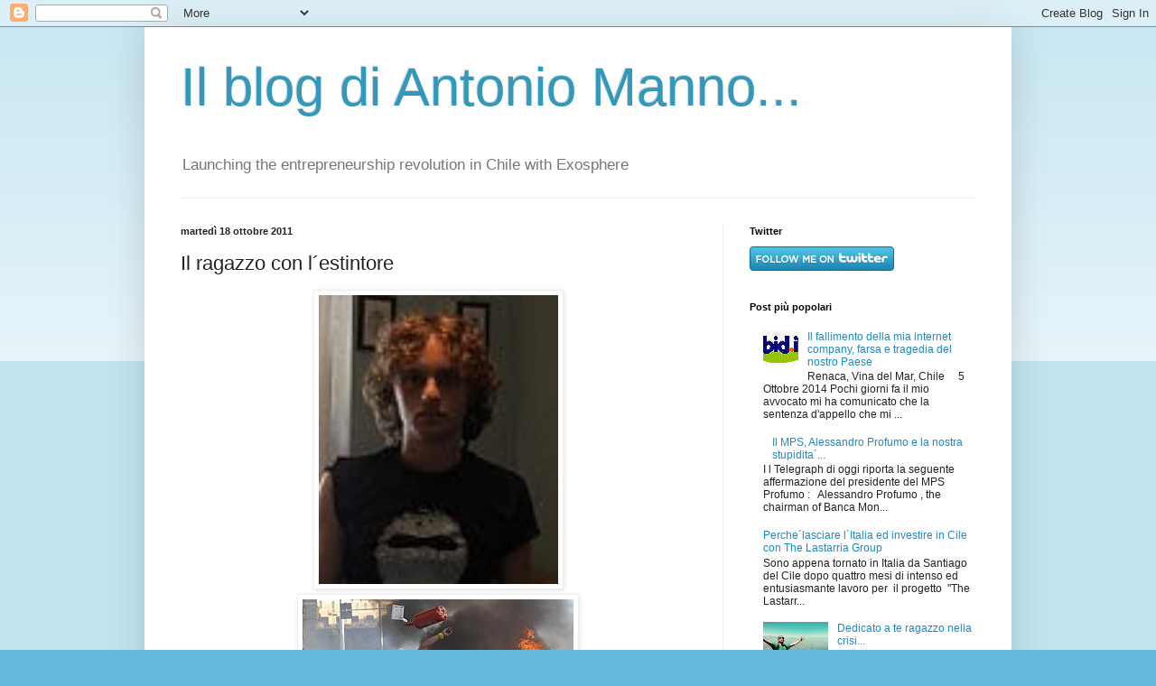

--- FILE ---
content_type: text/html; charset=UTF-8
request_url: https://antoniomanno.blogspot.com/2011/10/il-ragazzo-con-lestintore.html
body_size: 12736
content:
<!DOCTYPE html>
<html class='v2' dir='ltr' xmlns='http://www.w3.org/1999/xhtml' xmlns:b='http://www.google.com/2005/gml/b' xmlns:data='http://www.google.com/2005/gml/data' xmlns:expr='http://www.google.com/2005/gml/expr' xmlns:fb='https://www.facebook.com/2008/fbml'>
<head>
<link href='https://www.blogger.com/static/v1/widgets/335934321-css_bundle_v2.css' rel='stylesheet' type='text/css'/>
<meta content='IE=EmulateIE7' http-equiv='X-UA-Compatible'/>
<meta content='width=1100' name='viewport'/>
<meta content='text/html; charset=UTF-8' http-equiv='Content-Type'/>
<meta content='blogger' name='generator'/>
<link href='https://antoniomanno.blogspot.com/favicon.ico' rel='icon' type='image/x-icon'/>
<link href='http://antoniomanno.blogspot.com/2011/10/il-ragazzo-con-lestintore.html' rel='canonical'/>
<link rel="alternate" type="application/atom+xml" title="Il blog di Antonio Manno... - Atom" href="https://antoniomanno.blogspot.com/feeds/posts/default" />
<link rel="alternate" type="application/rss+xml" title="Il blog di Antonio Manno... - RSS" href="https://antoniomanno.blogspot.com/feeds/posts/default?alt=rss" />
<link rel="service.post" type="application/atom+xml" title="Il blog di Antonio Manno... - Atom" href="https://www.blogger.com/feeds/539568911670340345/posts/default" />

<link rel="alternate" type="application/atom+xml" title="Il blog di Antonio Manno... - Atom" href="https://antoniomanno.blogspot.com/feeds/5201465459780695131/comments/default" />
<!--Can't find substitution for tag [blog.ieCssRetrofitLinks]-->
<link href='https://blogger.googleusercontent.com/img/b/R29vZ2xl/AVvXsEiOCcwdm6Hto2y3F_Nc01sdB0p_hy4XVEeRqqRvP7_cEN6b1QHIbwRjzXxa9FZ2qY3Sxxq45mLaJEp4DeDsPKzHG5JmVbbX1pQ6u8PyK5J-AN_EPL7UAtmjGWFg7tGSUQHMwC4QYYaW1Ac/s320/estintore.jpg' rel='image_src'/>
<meta content='http://antoniomanno.blogspot.com/2011/10/il-ragazzo-con-lestintore.html' property='og:url'/>
<meta content='Il ragazzo con l´estintore' property='og:title'/>
<meta content='   Va bene hanno preso il &quot;ragazzo dell´estintore&quot; , basta vedere la sua faccia per capire la sua ingenuita´e stupidita´per quello che ha fa...' property='og:description'/>
<meta content='https://blogger.googleusercontent.com/img/b/R29vZ2xl/AVvXsEiOCcwdm6Hto2y3F_Nc01sdB0p_hy4XVEeRqqRvP7_cEN6b1QHIbwRjzXxa9FZ2qY3Sxxq45mLaJEp4DeDsPKzHG5JmVbbX1pQ6u8PyK5J-AN_EPL7UAtmjGWFg7tGSUQHMwC4QYYaW1Ac/w1200-h630-p-k-no-nu/estintore.jpg' property='og:image'/>
<title>Il blog di Antonio Manno...: Il ragazzo con l&#180;estintore</title>
<style id='page-skin-1' type='text/css'><!--
/*
-----------------------------------------------
Blogger Template Style
Name:     Simple
Designer: Blogger
URL:      www.blogger.com
----------------------------------------------- */
/* Content
----------------------------------------------- */
body {
font: normal normal 12px Arial, Tahoma, Helvetica, FreeSans, sans-serif;
color: #222222;
background: #66bbdd none repeat scroll top left;
padding: 0 40px 40px 40px;
}
html body .region-inner {
min-width: 0;
max-width: 100%;
width: auto;
}
h2 {
font-size: 22px;
}
a:link {
text-decoration:none;
color: #2288bb;
}
a:visited {
text-decoration:none;
color: #888888;
}
a:hover {
text-decoration:underline;
color: #33aaff;
}
.body-fauxcolumn-outer .fauxcolumn-inner {
background: transparent url(https://resources.blogblog.com/blogblog/data/1kt/simple/body_gradient_tile_light.png) repeat scroll top left;
_background-image: none;
}
.body-fauxcolumn-outer .cap-top {
position: absolute;
z-index: 1;
height: 400px;
width: 100%;
}
.body-fauxcolumn-outer .cap-top .cap-left {
width: 100%;
background: transparent url(https://resources.blogblog.com/blogblog/data/1kt/simple/gradients_light.png) repeat-x scroll top left;
_background-image: none;
}
.content-outer {
-moz-box-shadow: 0 0 40px rgba(0, 0, 0, .15);
-webkit-box-shadow: 0 0 5px rgba(0, 0, 0, .15);
-goog-ms-box-shadow: 0 0 10px #333333;
box-shadow: 0 0 40px rgba(0, 0, 0, .15);
margin-bottom: 1px;
}
.content-inner {
padding: 10px 10px;
}
.content-inner {
background-color: #ffffff;
}
/* Header
----------------------------------------------- */
.header-outer {
background: transparent none repeat-x scroll 0 -400px;
_background-image: none;
}
.Header h1 {
font: normal normal 60px Arial, Tahoma, Helvetica, FreeSans, sans-serif;
color: #3399bb;
text-shadow: -1px -1px 1px rgba(0, 0, 0, .2);
}
.Header h1 a {
color: #3399bb;
}
.Header .description {
font-size: 140%;
color: #777777;
}
.header-inner .Header .titlewrapper {
padding: 22px 30px;
}
.header-inner .Header .descriptionwrapper {
padding: 0 30px;
}
/* Tabs
----------------------------------------------- */
.tabs-inner .section:first-child {
border-top: 1px solid #eeeeee;
}
.tabs-inner .section:first-child ul {
margin-top: -1px;
border-top: 1px solid #eeeeee;
border-left: 0 solid #eeeeee;
border-right: 0 solid #eeeeee;
}
.tabs-inner .widget ul {
background: #f5f5f5 url(https://resources.blogblog.com/blogblog/data/1kt/simple/gradients_light.png) repeat-x scroll 0 -800px;
_background-image: none;
border-bottom: 1px solid #eeeeee;
margin-top: 0;
margin-left: -30px;
margin-right: -30px;
}
.tabs-inner .widget li a {
display: inline-block;
padding: .6em 1em;
font: normal normal 14px Arial, Tahoma, Helvetica, FreeSans, sans-serif;
color: #999999;
border-left: 1px solid #ffffff;
border-right: 1px solid #eeeeee;
}
.tabs-inner .widget li:first-child a {
border-left: none;
}
.tabs-inner .widget li.selected a, .tabs-inner .widget li a:hover {
color: #000000;
background-color: #eeeeee;
text-decoration: none;
}
/* Columns
----------------------------------------------- */
.main-outer {
border-top: 0 solid #eeeeee;
}
.fauxcolumn-left-outer .fauxcolumn-inner {
border-right: 1px solid #eeeeee;
}
.fauxcolumn-right-outer .fauxcolumn-inner {
border-left: 1px solid #eeeeee;
}
/* Headings
----------------------------------------------- */
div.widget > h2,
div.widget h2.title {
margin: 0 0 1em 0;
font: normal bold 11px Arial, Tahoma, Helvetica, FreeSans, sans-serif;
color: #000000;
}
/* Widgets
----------------------------------------------- */
.widget .zippy {
color: #999999;
text-shadow: 2px 2px 1px rgba(0, 0, 0, .1);
}
.widget .popular-posts ul {
list-style: none;
}
/* Posts
----------------------------------------------- */
h2.date-header {
font: normal bold 11px Arial, Tahoma, Helvetica, FreeSans, sans-serif;
}
.date-header span {
background-color: transparent;
color: #222222;
padding: inherit;
letter-spacing: inherit;
margin: inherit;
}
.main-inner {
padding-top: 30px;
padding-bottom: 30px;
}
.main-inner .column-center-inner {
padding: 0 15px;
}
.main-inner .column-center-inner .section {
margin: 0 15px;
}
.post {
margin: 0 0 25px 0;
}
h3.post-title, .comments h4 {
font: normal normal 22px Arial, Tahoma, Helvetica, FreeSans, sans-serif;
margin: .75em 0 0;
}
.post-body {
font-size: 110%;
line-height: 1.4;
position: relative;
}
.post-body img, .post-body .tr-caption-container, .Profile img, .Image img,
.BlogList .item-thumbnail img {
padding: 2px;
background: #ffffff;
border: 1px solid #eeeeee;
-moz-box-shadow: 1px 1px 5px rgba(0, 0, 0, .1);
-webkit-box-shadow: 1px 1px 5px rgba(0, 0, 0, .1);
box-shadow: 1px 1px 5px rgba(0, 0, 0, .1);
}
.post-body img, .post-body .tr-caption-container {
padding: 5px;
}
.post-body .tr-caption-container {
color: #222222;
}
.post-body .tr-caption-container img {
padding: 0;
background: transparent;
border: none;
-moz-box-shadow: 0 0 0 rgba(0, 0, 0, .1);
-webkit-box-shadow: 0 0 0 rgba(0, 0, 0, .1);
box-shadow: 0 0 0 rgba(0, 0, 0, .1);
}
.post-header {
margin: 0 0 1.5em;
line-height: 1.6;
font-size: 90%;
}
.post-footer {
margin: 20px -2px 0;
padding: 5px 10px;
color: #666666;
background-color: #f9f9f9;
border-bottom: 1px solid #eeeeee;
line-height: 1.6;
font-size: 90%;
}
#comments .comment-author {
padding-top: 1.5em;
border-top: 1px solid #eeeeee;
background-position: 0 1.5em;
}
#comments .comment-author:first-child {
padding-top: 0;
border-top: none;
}
.avatar-image-container {
margin: .2em 0 0;
}
#comments .avatar-image-container img {
border: 1px solid #eeeeee;
}
/* Comments
----------------------------------------------- */
.comments .comments-content .icon.blog-author {
background-repeat: no-repeat;
background-image: url([data-uri]);
}
.comments .comments-content .loadmore a {
border-top: 1px solid #999999;
border-bottom: 1px solid #999999;
}
.comments .comment-thread.inline-thread {
background-color: #f9f9f9;
}
.comments .continue {
border-top: 2px solid #999999;
}
/* Accents
---------------------------------------------- */
.section-columns td.columns-cell {
border-left: 1px solid #eeeeee;
}
.blog-pager {
background: transparent none no-repeat scroll top center;
}
.blog-pager-older-link, .home-link,
.blog-pager-newer-link {
background-color: #ffffff;
padding: 5px;
}
.footer-outer {
border-top: 0 dashed #bbbbbb;
}
/* Mobile
----------------------------------------------- */
body.mobile  {
background-size: auto;
}
.mobile .body-fauxcolumn-outer {
background: transparent none repeat scroll top left;
}
.mobile .body-fauxcolumn-outer .cap-top {
background-size: 100% auto;
}
.mobile .content-outer {
-webkit-box-shadow: 0 0 3px rgba(0, 0, 0, .15);
box-shadow: 0 0 3px rgba(0, 0, 0, .15);
}
.mobile .tabs-inner .widget ul {
margin-left: 0;
margin-right: 0;
}
.mobile .post {
margin: 0;
}
.mobile .main-inner .column-center-inner .section {
margin: 0;
}
.mobile .date-header span {
padding: 0.1em 10px;
margin: 0 -10px;
}
.mobile h3.post-title {
margin: 0;
}
.mobile .blog-pager {
background: transparent none no-repeat scroll top center;
}
.mobile .footer-outer {
border-top: none;
}
.mobile .main-inner, .mobile .footer-inner {
background-color: #ffffff;
}
.mobile-index-contents {
color: #222222;
}
.mobile-link-button {
background-color: #2288bb;
}
.mobile-link-button a:link, .mobile-link-button a:visited {
color: #ffffff;
}
.mobile .tabs-inner .section:first-child {
border-top: none;
}
.mobile .tabs-inner .PageList .widget-content {
background-color: #eeeeee;
color: #000000;
border-top: 1px solid #eeeeee;
border-bottom: 1px solid #eeeeee;
}
.mobile .tabs-inner .PageList .widget-content .pagelist-arrow {
border-left: 1px solid #eeeeee;
}

--></style>
<style id='template-skin-1' type='text/css'><!--
body {
min-width: 960px;
}
.content-outer, .content-fauxcolumn-outer, .region-inner {
min-width: 960px;
max-width: 960px;
_width: 960px;
}
.main-inner .columns {
padding-left: 0;
padding-right: 310px;
}
.main-inner .fauxcolumn-center-outer {
left: 0;
right: 310px;
/* IE6 does not respect left and right together */
_width: expression(this.parentNode.offsetWidth -
parseInt("0") -
parseInt("310px") + 'px');
}
.main-inner .fauxcolumn-left-outer {
width: 0;
}
.main-inner .fauxcolumn-right-outer {
width: 310px;
}
.main-inner .column-left-outer {
width: 0;
right: 100%;
margin-left: -0;
}
.main-inner .column-right-outer {
width: 310px;
margin-right: -310px;
}
#layout {
min-width: 0;
}
#layout .content-outer {
min-width: 0;
width: 800px;
}
#layout .region-inner {
min-width: 0;
width: auto;
}
--></style>
<link href='https://www.blogger.com/dyn-css/authorization.css?targetBlogID=539568911670340345&amp;zx=86798344-e41d-407f-80d0-41baa8939e3f' media='none' onload='if(media!=&#39;all&#39;)media=&#39;all&#39;' rel='stylesheet'/><noscript><link href='https://www.blogger.com/dyn-css/authorization.css?targetBlogID=539568911670340345&amp;zx=86798344-e41d-407f-80d0-41baa8939e3f' rel='stylesheet'/></noscript>
<meta name='google-adsense-platform-account' content='ca-host-pub-1556223355139109'/>
<meta name='google-adsense-platform-domain' content='blogspot.com'/>

<!-- data-ad-client=ca-pub-8394779531730805 -->

</head>
<body class='loading variant-pale'>
<div class='navbar section' id='navbar'><div class='widget Navbar' data-version='1' id='Navbar1'><script type="text/javascript">
    function setAttributeOnload(object, attribute, val) {
      if(window.addEventListener) {
        window.addEventListener('load',
          function(){ object[attribute] = val; }, false);
      } else {
        window.attachEvent('onload', function(){ object[attribute] = val; });
      }
    }
  </script>
<div id="navbar-iframe-container"></div>
<script type="text/javascript" src="https://apis.google.com/js/platform.js"></script>
<script type="text/javascript">
      gapi.load("gapi.iframes:gapi.iframes.style.bubble", function() {
        if (gapi.iframes && gapi.iframes.getContext) {
          gapi.iframes.getContext().openChild({
              url: 'https://www.blogger.com/navbar/539568911670340345?po\x3d5201465459780695131\x26origin\x3dhttps://antoniomanno.blogspot.com',
              where: document.getElementById("navbar-iframe-container"),
              id: "navbar-iframe"
          });
        }
      });
    </script><script type="text/javascript">
(function() {
var script = document.createElement('script');
script.type = 'text/javascript';
script.src = '//pagead2.googlesyndication.com/pagead/js/google_top_exp.js';
var head = document.getElementsByTagName('head')[0];
if (head) {
head.appendChild(script);
}})();
</script>
</div></div>
<div class='body-fauxcolumns'>
<div class='fauxcolumn-outer body-fauxcolumn-outer'>
<div class='cap-top'>
<div class='cap-left'></div>
<div class='cap-right'></div>
</div>
<div class='fauxborder-left'>
<div class='fauxborder-right'></div>
<div class='fauxcolumn-inner'>
</div>
</div>
<div class='cap-bottom'>
<div class='cap-left'></div>
<div class='cap-right'></div>
</div>
</div>
</div>
<div class='content'>
<div class='content-fauxcolumns'>
<div class='fauxcolumn-outer content-fauxcolumn-outer'>
<div class='cap-top'>
<div class='cap-left'></div>
<div class='cap-right'></div>
</div>
<div class='fauxborder-left'>
<div class='fauxborder-right'></div>
<div class='fauxcolumn-inner'>
</div>
</div>
<div class='cap-bottom'>
<div class='cap-left'></div>
<div class='cap-right'></div>
</div>
</div>
</div>
<div class='content-outer'>
<div class='content-cap-top cap-top'>
<div class='cap-left'></div>
<div class='cap-right'></div>
</div>
<div class='fauxborder-left content-fauxborder-left'>
<div class='fauxborder-right content-fauxborder-right'></div>
<div class='content-inner'>
<header>
<div class='header-outer'>
<div class='header-cap-top cap-top'>
<div class='cap-left'></div>
<div class='cap-right'></div>
</div>
<div class='fauxborder-left header-fauxborder-left'>
<div class='fauxborder-right header-fauxborder-right'></div>
<div class='region-inner header-inner'>
<div class='header section' id='header'><div class='widget Header' data-version='1' id='Header1'>
<div id='header-inner'>
<div class='titlewrapper'>
<h1 class='title'>
<a href='https://antoniomanno.blogspot.com/'>
Il blog di Antonio Manno...
</a>
</h1>
</div>
<div class='descriptionwrapper'>
<p class='description'><span>Launching the entrepreneurship revolution in Chile with Exosphere </span></p>
</div>
</div>
</div></div>
</div>
</div>
<div class='header-cap-bottom cap-bottom'>
<div class='cap-left'></div>
<div class='cap-right'></div>
</div>
</div>
</header>
<div class='tabs-outer'>
<div class='tabs-cap-top cap-top'>
<div class='cap-left'></div>
<div class='cap-right'></div>
</div>
<div class='fauxborder-left tabs-fauxborder-left'>
<div class='fauxborder-right tabs-fauxborder-right'></div>
<div class='region-inner tabs-inner'>
<div class='tabs no-items section' id='crosscol'></div>
<div class='tabs no-items section' id='crosscol-overflow'></div>
</div>
</div>
<div class='tabs-cap-bottom cap-bottom'>
<div class='cap-left'></div>
<div class='cap-right'></div>
</div>
</div>
<div class='main-outer'>
<div class='main-cap-top cap-top'>
<div class='cap-left'></div>
<div class='cap-right'></div>
</div>
<div class='fauxborder-left main-fauxborder-left'>
<div class='fauxborder-right main-fauxborder-right'></div>
<div class='region-inner main-inner'>
<div class='columns fauxcolumns'>
<div class='fauxcolumn-outer fauxcolumn-center-outer'>
<div class='cap-top'>
<div class='cap-left'></div>
<div class='cap-right'></div>
</div>
<div class='fauxborder-left'>
<div class='fauxborder-right'></div>
<div class='fauxcolumn-inner'>
</div>
</div>
<div class='cap-bottom'>
<div class='cap-left'></div>
<div class='cap-right'></div>
</div>
</div>
<div class='fauxcolumn-outer fauxcolumn-left-outer'>
<div class='cap-top'>
<div class='cap-left'></div>
<div class='cap-right'></div>
</div>
<div class='fauxborder-left'>
<div class='fauxborder-right'></div>
<div class='fauxcolumn-inner'>
</div>
</div>
<div class='cap-bottom'>
<div class='cap-left'></div>
<div class='cap-right'></div>
</div>
</div>
<div class='fauxcolumn-outer fauxcolumn-right-outer'>
<div class='cap-top'>
<div class='cap-left'></div>
<div class='cap-right'></div>
</div>
<div class='fauxborder-left'>
<div class='fauxborder-right'></div>
<div class='fauxcolumn-inner'>
</div>
</div>
<div class='cap-bottom'>
<div class='cap-left'></div>
<div class='cap-right'></div>
</div>
</div>
<!-- corrects IE6 width calculation -->
<div class='columns-inner'>
<div class='column-center-outer'>
<div class='column-center-inner'>
<div class='main section' id='main'><div class='widget Blog' data-version='1' id='Blog1'>
<div class='blog-posts hfeed'>

          <div class="date-outer">
        
<h2 class='date-header'><span>martedì 18 ottobre 2011</span></h2>

          <div class="date-posts">
        
<div class='post-outer'>
<div class='post hentry' itemscope='itemscope' itemtype='http://schema.org/BlogPosting'>
<a name='5201465459780695131'></a>
<h3 class='post-title entry-title' itemprop='name'>
Il ragazzo con l&#180;estintore
</h3>
<div class='post-header'>
<div class='post-header-line-1'></div>
</div>
<div class='post-body entry-content' id='post-body-5201465459780695131' itemprop='articleBody'>
<div dir="ltr" style="text-align: left;" trbidi="on"><div class="separator" style="clear: both; text-align: center;"><a href="https://blogger.googleusercontent.com/img/b/R29vZ2xl/AVvXsEiOCcwdm6Hto2y3F_Nc01sdB0p_hy4XVEeRqqRvP7_cEN6b1QHIbwRjzXxa9FZ2qY3Sxxq45mLaJEp4DeDsPKzHG5JmVbbX1pQ6u8PyK5J-AN_EPL7UAtmjGWFg7tGSUQHMwC4QYYaW1Ac/s1600/estintore.jpg" imageanchor="1" style="margin-left: 1em; margin-right: 1em;"><img border="0" height="320" src="https://blogger.googleusercontent.com/img/b/R29vZ2xl/AVvXsEiOCcwdm6Hto2y3F_Nc01sdB0p_hy4XVEeRqqRvP7_cEN6b1QHIbwRjzXxa9FZ2qY3Sxxq45mLaJEp4DeDsPKzHG5JmVbbX1pQ6u8PyK5J-AN_EPL7UAtmjGWFg7tGSUQHMwC4QYYaW1Ac/s320/estintore.jpg" width="265" /></a></div><div class="separator" style="clear: both; text-align: center;"><a href="https://blogger.googleusercontent.com/img/b/R29vZ2xl/AVvXsEh4XTJMCqe8xKoCJLXliXd2vYtvOLym6Pa692dqcKE22C9MzecCzq9V3OJqBupRpbmw1Xex0BqAubQOU0-KFB_V61B9WaqAPpCSJgQe_XWIbNG-QaIBJbqnh_jR5bQ1aCIkMrlt3PENxw8/s1600/estintore+2.jpg" imageanchor="1" style="margin-left: 1em; margin-right: 1em;"><img border="0" src="https://blogger.googleusercontent.com/img/b/R29vZ2xl/AVvXsEh4XTJMCqe8xKoCJLXliXd2vYtvOLym6Pa692dqcKE22C9MzecCzq9V3OJqBupRpbmw1Xex0BqAubQOU0-KFB_V61B9WaqAPpCSJgQe_XWIbNG-QaIBJbqnh_jR5bQ1aCIkMrlt3PENxw8/s1600/estintore+2.jpg" /></a></div><br />
<br />
<br />
<span style="font-family: Verdana,sans-serif;">Va bene hanno preso il "ragazzo dell&#180;estintore" , basta vedere la sua faccia per capire la sua ingenuita&#180;e stupidita&#180;per quello che ha fatto...va bene l&#180;hanno preso! ed ora?...</span><br />
<br />
<span style="font-family: Verdana,sans-serif;">Ed ora lo sbattono in prima pagina e tutto il "sistema" lo lincia per placare la loro e la tua fame unite nella ricerca del capro espiatorio! cosi da farti sentire meglio come si sentono meglio anche loro...lo Stato e&#180;buono e mi protegge, il cattivo e&#180;stato catturato; lo Stato ha fatto il proprio dovere, in men che non si dica ha scovato il "mostro"</span><br />
<span style="font-family: Verdana,sans-serif;"><br />
</span><br />
<span style="font-family: Verdana,sans-serif;">Peccato che il "ragazzo dell&#180;estintore" e&#180;esattamente il risultato dello stesso Stato e del "sistema"</span><br />
<br />
<span style="font-family: Verdana,sans-serif;">Peccato che nessuno piu&#180;parla dell&#180;indecenza dei governanti che hanno creato e causato questa crisi maledetta </span><br />
<br />
<span style="font-family: Verdana,sans-serif;">ma e&#180;<a href="http://antoniomanno.blogspot.com/2011/10/perchelo-stato-richiede-il-controllo.html">il "sistema" </a>il vero colpevole, il sistema inteso come l&#180;accordo tra il potere politico dei governanti e le grandi famiglie dei banchieri che controllano la produzione del denaro&nbsp;</span><br />
<br />
<span style="font-family: Verdana,sans-serif;">Il "ragazzo dell&#180;estintore" e&#180;colpevole di un crimine, non c&#180;e&#180;dubbio su questo, ma il sistema e&#180;molto piu&#180;criminale di lui perche&#180;non solo come falsario svilisce il denaro che tu ti guadagni onestamente, ma soprattutto provoca guerra, distruzione e sofferenza a milioni di esseri umani</span><br />
<span style="font-family: Verdana,sans-serif;"><br />
</span><br />
<span style="font-family: Verdana,sans-serif;">Se uno dei cardini della giustizia e&#180;la proporzionalita&#180;...</span><br />
<br />
<span style="font-family: Verdana,sans-serif;">Lo diro&#180;all&#180;infinito, solo imparando <a href="http://antoniomanno.blogspot.com/2011/10/lettera-ad-un-indignatos.html">a riutilizzare la logica e la tua testa</a>, solo studiando ed imparando i concetti fondamentali della <a href="http://it.wikipedia.org/wiki/Scuola_austriaca">Scuola Austriaca di Economia</a>, <a href="http://antoniomanno.blogspot.com/search/label/Oro%20Cile%20Crisi%20I">la vera economia</a>, potrai finalmente iniziare a comprendere da te stesso chi e&#180;il vero colpevole</span></div>
<div>
<script>(function(d){
  var js, id = 'facebook-jssdk'; if (d.getElementById(id)) {return;}
  js = d.createElement('script'); js.id = id; js.async = true;
  js.src = "//connect.facebook.net/en_US/all.js#xfbml=1";
  d.getElementsByTagName('head')[0].appendChild(js);
}(document));</script>
<fb:like action='like' colorscheme='light' font='arial' href='http://antoniomanno.blogspot.com/2011/10/il-ragazzo-con-lestintore.html' layout='standard' send='true' show_faces='false'></fb:like>
</div>
<div style='clear: both;'></div>
</div>
<div class='post-footer'>
<div class='post-footer-line post-footer-line-1'><span class='post-author vcard'>
Pubblicato da
<span class='fn'>
<a href='https://www.blogger.com/profile/08762956233479200364' itemprop='author' rel='author' title='author profile'>
Antonio Manno
</a>
</span>
</span>
<span class='post-timestamp'>
alle
<a class='timestamp-link' href='https://antoniomanno.blogspot.com/2011/10/il-ragazzo-con-lestintore.html' itemprop='url' rel='bookmark' title='permanent link'><abbr class='published' itemprop='datePublished' title='2011-10-18T03:29:00-07:00'>03:29</abbr></a>
</span>
<span class='post-comment-link'>
</span>
<span class='post-icons'>
<span class='item-action'>
<a href='https://www.blogger.com/email-post/539568911670340345/5201465459780695131' title='Post per email'>
<img alt="" class="icon-action" height="13" src="//img1.blogblog.com/img/icon18_email.gif" width="18">
</a>
</span>
<span class='item-control blog-admin pid-1506642696'>
<a href='https://www.blogger.com/post-edit.g?blogID=539568911670340345&postID=5201465459780695131&from=pencil' title='Modifica post'>
<img alt='' class='icon-action' height='18' src='https://resources.blogblog.com/img/icon18_edit_allbkg.gif' width='18'/>
</a>
</span>
</span>
<span class='post-backlinks post-comment-link'>
</span>
</div>
<div class='post-footer-line post-footer-line-2'><span class='post-labels'>
Etichette:
<a href='https://antoniomanno.blogspot.com/search/label/ragazzo%20estintore' rel='tag'>ragazzo estintore</a>
</span>
</div>
<div class='post-footer-line post-footer-line-3'><span class='post-location'>
</span>
</div>
</div>
</div>
<div class='comments' id='comments'>
<a name='comments'></a>
<h4>Nessun commento:</h4>
<div id='Blog1_comments-block-wrapper'>
<dl class='avatar-comment-indent' id='comments-block'>
</dl>
</div>
<p class='comment-footer'>
<a href='https://www.blogger.com/comment/fullpage/post/539568911670340345/5201465459780695131' onclick=''>Posta un commento</a>
</p>
</div>
</div>

        </div></div>
      
</div>
<div class='blog-pager' id='blog-pager'>
<span id='blog-pager-newer-link'>
<a class='blog-pager-newer-link' href='https://antoniomanno.blogspot.com/2011/10/il-professore-e-la-lady-di-ferrro.html' id='Blog1_blog-pager-newer-link' title='Post più recente'>Post più recente</a>
</span>
<span id='blog-pager-older-link'>
<a class='blog-pager-older-link' href='https://antoniomanno.blogspot.com/2011/10/lettera-ad-un-indignatos.html' id='Blog1_blog-pager-older-link' title='Post più vecchio'>Post più vecchio</a>
</span>
<a class='home-link' href='https://antoniomanno.blogspot.com/'>Home page</a>
</div>
<div class='clear'></div>
<div class='post-feeds'>
<div class='feed-links'>
Iscriviti a:
<a class='feed-link' href='https://antoniomanno.blogspot.com/feeds/5201465459780695131/comments/default' target='_blank' type='application/atom+xml'>Commenti sul post (Atom)</a>
</div>
</div>
</div></div>
</div>
</div>
<div class='column-left-outer'>
<div class='column-left-inner'>
<aside>
</aside>
</div>
</div>
<div class='column-right-outer'>
<div class='column-right-inner'>
<aside>
<div class='sidebar section' id='sidebar-right-1'><div class='widget HTML' data-version='1' id='HTML5'>
<h2 class='title'>Twitter</h2>
<div class='widget-content'>
<a href="http://www.twitter.com/AntonioMannoCap"><img src="https://lh3.googleusercontent.com/blogger_img_proxy/AEn0k_ujzJiXWIblZOHYZjcamLKKHuHwnzXN08601aucAOe-jp9Ce7VYeVTbR7-2VycfaxrMlD4-fTN1YQ2nvL_AUqPvRkKmqmCCCtHXUIQk874I4SI2IdB_y50RXA=s0-d" alt="Follow AntonioMannoCap on Twitter"></a>
</div>
<div class='clear'></div>
</div><div class='widget PopularPosts' data-version='1' id='PopularPosts1'>
<h2>Post più popolari</h2>
<div class='widget-content popular-posts'>
<ul>
<li>
<div class='item-content'>
<div class='item-thumbnail'>
<a href='https://antoniomanno.blogspot.com/2014/10/renaca-vina-del-mar-chile-5-ottobre.html' target='_blank'>
<img alt='' border='0' src='https://blogger.googleusercontent.com/img/b/R29vZ2xl/AVvXsEi5XdkrA9a4sbLdiIjH2vBPPp6DjmS3qDXlGhVonqjhPszNpPVgh0TuwYfUN9wJS9bl6qLCdaVXyTWcJgFq5fxb6uy8U-1wtnmEhJ-Ewiak0faVeMvKH8GrwdiRzM7_QzqVR57Fxv1-Ojk/w72-h72-p-k-no-nu/bid.it!.jpg'/>
</a>
</div>
<div class='item-title'><a href='https://antoniomanno.blogspot.com/2014/10/renaca-vina-del-mar-chile-5-ottobre.html'>Il fallimento della mia internet company, farsa e tragedia del nostro Paese</a></div>
<div class='item-snippet'>      Renaca, Vina del Mar, Chile&#160;&#160;&#160;&#160; 5 Ottobre 2014  Pochi giorni fa il mio avvocato mi ha comunicato che la sentenza d&#39;appello che mi ...</div>
</div>
<div style='clear: both;'></div>
</li>
<li>
<div class='item-content'>
<div class='item-thumbnail'>
<a href='https://antoniomanno.blogspot.com/2012/08/blog-post.html' target='_blank'>
<img alt='' border='0' src='https://lh3.googleusercontent.com/blogger_img_proxy/AEn0k_u68BNImxtpOBzZXE8RPMj3NHBCk8bpKX3hyww-SPPRqbvtZSMta1Q6t8ZheUohG1SR_jkdctmYyYyjvOBFcQ9USpC8Ewn_tdiOK_ZQJN_DHDY_7_7JWu1rK5cq_XMn2dhUv1FrN1h_=w72-h72-p-k-no-nu'/>
</a>
</div>
<div class='item-title'><a href='https://antoniomanno.blogspot.com/2012/08/blog-post.html'>Il MPS, Alessandro Profumo e la nostra stupidita&#180;...</a></div>
<div class='item-snippet'> I l Telegraph di oggi riporta la seguente affermazione del presidente del MPS Profumo :  &#160;   Alessandro Profumo , the chairman of Banca Mon...</div>
</div>
<div style='clear: both;'></div>
</li>
<li>
<div class='item-content'>
<div class='item-title'><a href='https://antoniomanno.blogspot.com/2011/04/perchelasciare-litalia-ed-investire-in.html'>Perche&#180;lasciare l&#180;Italia ed investire in Cile con The Lastarria Group</a></div>
<div class='item-snippet'> Sono appena tornato in Italia da Santiago del Cile dopo quattro mesi di intenso ed entusiasmante lavoro per&#160; il progetto&#160; &quot;The Lastarr...</div>
</div>
<div style='clear: both;'></div>
</li>
<li>
<div class='item-content'>
<div class='item-thumbnail'>
<a href='https://antoniomanno.blogspot.com/2013/12/dedicato-te-ragazzo-nella-crisi.html' target='_blank'>
<img alt='' border='0' src='https://blogger.googleusercontent.com/img/b/R29vZ2xl/AVvXsEiON8eqFXntswtdBG1pdOsDcR8hviNW2M25y-CdtltSaPFwfndpszSIxE2hwNGfO6em99cK33SjY8bigrcA8wnj-XF0I01MwKy5-78A67XmjZzj7bJH4nRv5mi4CRAgULHWkkSDquFl0vU/w72-h72-p-k-no-nu/luke.png'/>
</a>
</div>
<div class='item-title'><a href='https://antoniomanno.blogspot.com/2013/12/dedicato-te-ragazzo-nella-crisi.html'>Dedicato a te ragazzo nella crisi...</a></div>
<div class='item-snippet'>     &#160;    Incontro il tuo sguardo e vedo due occhi spenti, senza luce, senza energia, anche il tuo viso sembra essere segnato dalle rughe di...</div>
</div>
<div style='clear: both;'></div>
</li>
<li>
<div class='item-content'>
<div class='item-thumbnail'>
<a href='https://antoniomanno.blogspot.com/2014/12/immagine-che.html' target='_blank'>
<img alt='' border='0' src='https://blogger.googleusercontent.com/img/b/R29vZ2xl/AVvXsEgvgqqTwq-U_B-dVTzfZkLigjxRIdSZTHxqXJ_OxxkeVIm42fq-M9fNejaLPdCt_AJe765Bv8eMOItSRgSu6QiTJO-D2eDNiOA66wDsM3otrJsGuuH9MYW3NYQS_9L78DImKscjHk3jkDw/w72-h72-p-k-no-nu/mps2.jpg'/>
</a>
</div>
<div class='item-title'><a href='https://antoniomanno.blogspot.com/2014/12/immagine-che.html'>Immagina di...</a></div>
<div class='item-snippet'>      Ciao, mi chiamo Antonio Manno, sono un imprenditore, co-fondatore di Exosphere  in Cile    ora:   immagina di aver lasciato il tuo pri...</div>
</div>
<div style='clear: both;'></div>
</li>
<li>
<div class='item-content'>
<div class='item-thumbnail'>
<a href='https://antoniomanno.blogspot.com/2015/10/23-ottobre-2002-lanniversario-di-un.html' target='_blank'>
<img alt='' border='0' src='https://blogger.googleusercontent.com/img/b/R29vZ2xl/AVvXsEjxCM0U9uf21XRgklFC9i0I_tl3GLOcEEeD5DvHwBNlk9VeMgmebe6zxY6Wwovq0Lkv35w5Upkrj6ajgpMV5keWaK4uhVYpYdYLudWWjgZQDozLiEJL5SsaDhWqHllEaei_WK2ksH7cd1w/w72-h72-p-k-no-nu/bidit.jpg'/>
</a>
</div>
<div class='item-title'><a href='https://antoniomanno.blogspot.com/2015/10/23-ottobre-2002-lanniversario-di-un.html'>23 ottobre 2002 l'anniversario di un crimine</a></div>
<div class='item-snippet'>      Questo stesso giorndo di tredici anni fa, il 23 Ottobre del 2002, il tribunale di Trani dichiarava il fallimento  dell&#39;internet co...</div>
</div>
<div style='clear: both;'></div>
</li>
<li>
<div class='item-content'>
<div class='item-thumbnail'>
<a href='https://antoniomanno.blogspot.com/2015/01/startup-chile-contro-startup-italia.html' target='_blank'>
<img alt='' border='0' src='https://blogger.googleusercontent.com/img/b/R29vZ2xl/AVvXsEghjhpeYEUQZDblR5C9mbny8RrGCFRTmG5mo_vmXA6YYGxVwncpk3nXvg4SVm9KVeFX-tXPSZ-X7hRDWETeb9tLxC2arpuJcmj-MvlCiRGZ4QNFrOT35AaAaDl8qI6Hv8jzECqLPpq12DE/w72-h72-p-k-no-nu/depressionevgog.jpeg'/>
</a>
</div>
<div class='item-title'><a href='https://antoniomanno.blogspot.com/2015/01/startup-chile-contro-startup-italia.html'>La depressione e lo scandalo di Startup Visa Italia</a></div>
<div class='item-snippet'>  If you see fraud, and dont shout fraud, you are fraud          Questa mattina, Moritz , uno dei miei più giovani ccllaboratori ad Exospher...</div>
</div>
<div style='clear: both;'></div>
</li>
<li>
<div class='item-content'>
<div class='item-thumbnail'>
<a href='https://antoniomanno.blogspot.com/2015/01/ma-cose-lipostatizzazione.html' target='_blank'>
<img alt='' border='0' src='https://blogger.googleusercontent.com/img/b/R29vZ2xl/AVvXsEhAieaW457tvgl0UIEb04dPnNGShx4ITZKThhbX8zw4Ey3BxdXbyZUJM3HAVjnLfowe_tXSjQs1zfLGEHn64Ph-6cBtwQfFA3JcZQcw6LOR9ZlOhY6jJbA1b-5zGj_ZvBlcoGA65SgH20U/w72-h72-p-k-no-nu/derby.jpg'/>
</a>
</div>
<div class='item-title'><a href='https://antoniomanno.blogspot.com/2015/01/ma-cose-lipostatizzazione.html'>Ma cos'è l'ipostatizzazione</a></div>
<div class='item-snippet'>      Diceva il grande economista Ludvig Von Mises  come una delle insidie più tragiche e profonde dell&#39;era moderna fosse la tendenza ad...</div>
</div>
<div style='clear: both;'></div>
</li>
<li>
<div class='item-content'>
<div class='item-thumbnail'>
<a href='https://antoniomanno.blogspot.com/2012/05/caro-beppe-non-posso-che-iniziare.html' target='_blank'>
<img alt='' border='0' src='https://blogger.googleusercontent.com/img/b/R29vZ2xl/AVvXsEh5INU3-YUMVxqNqUsVlQYHtK4tTF3bxjb8b656ydz7Do7jQCTcQnNWIYe9ntatmKeTmsH3Az7c23P3vhpbXkFK2WkNAzdXKf_xmy5SBWsAghXdKSwlmuWO-vid_Red18Q6PsNn8vyZmCw/w72-h72-p-k-no-nu/grillo.jpg'/>
</a>
</div>
<div class='item-title'><a href='https://antoniomanno.blogspot.com/2012/05/caro-beppe-non-posso-che-iniziare.html'>Lettera aperta a Beppe Grillo...</a></div>
<div class='item-snippet'>       Caro Beppe,  non posso che iniziare questa lettera aperta con i complimenti per la tua vittoria elettorale!&#160;   Lo so, non é venuta pe...</div>
</div>
<div style='clear: both;'></div>
</li>
<li>
<div class='item-content'>
<div class='item-thumbnail'>
<a href='https://antoniomanno.blogspot.com/2013/04/la-filosofia-di-exosphere.html' target='_blank'>
<img alt='' border='0' src='https://blogger.googleusercontent.com/img/b/R29vZ2xl/AVvXsEjPzacjldJEZTfrDfswaY_AFlT0bTjTxo9-_0Wl_8octGExHkN9QbcpJVU4FWwbxpLrqjd4QwVznnebwA9dKmQ-7TSHs9aD6pz8CYxrhsfDcmJ6mEg_E1-dyyRkEbJ18qxLRnsJsQySJN0/w72-h72-p-k-no-nu/exos.jpg'/>
</a>
</div>
<div class='item-title'><a href='https://antoniomanno.blogspot.com/2013/04/la-filosofia-di-exosphere.html'>La filosofia di Exosphere</a></div>
<div class='item-snippet'> Oggi è una giornata particolare per Exosphere  dal momento che siamo apparsi per la prima volta in uno dei più importanti quotidiani del Ci...</div>
</div>
<div style='clear: both;'></div>
</li>
</ul>
<div class='clear'></div>
</div>
</div><div class='widget Profile' data-version='1' id='Profile1'>
<h2>Informazioni personali</h2>
<div class='widget-content'>
<dl class='profile-datablock'>
<dt class='profile-data'>
<a class='profile-name-link g-profile' href='https://www.blogger.com/profile/08762956233479200364' rel='author' style='background-image: url(//www.blogger.com/img/logo-16.png);'>
Antonio Manno
</a>
</dt>
<dd class='profile-data'>
</dd>
</dl>
<a class='profile-link' href='https://www.blogger.com/profile/08762956233479200364' rel='author'>Visualizza il mio profilo completo</a>
<div class='clear'></div>
</div>
</div><div class='widget Subscribe' data-version='1' id='Subscribe1'>
<div style='white-space:nowrap'>
<h2 class='title'>Iscriviti al Blog</h2>
<div class='widget-content'>
<div class='subscribe-wrapper subscribe-type-POST'>
<div class='subscribe expanded subscribe-type-POST' id='SW_READER_LIST_Subscribe1POST' style='display:none;'>
<div class='top'>
<span class='inner' onclick='return(_SW_toggleReaderList(event, "Subscribe1POST"));'>
<img class='subscribe-dropdown-arrow' src='https://resources.blogblog.com/img/widgets/arrow_dropdown.gif'/>
<img align='absmiddle' alt='' border='0' class='feed-icon' src='https://resources.blogblog.com/img/icon_feed12.png'/>
Post
</span>
<div class='feed-reader-links'>
<a class='feed-reader-link' href='https://www.netvibes.com/subscribe.php?url=https%3A%2F%2Fantoniomanno.blogspot.com%2Ffeeds%2Fposts%2Fdefault' target='_blank'>
<img src='https://resources.blogblog.com/img/widgets/subscribe-netvibes.png'/>
</a>
<a class='feed-reader-link' href='https://add.my.yahoo.com/content?url=https%3A%2F%2Fantoniomanno.blogspot.com%2Ffeeds%2Fposts%2Fdefault' target='_blank'>
<img src='https://resources.blogblog.com/img/widgets/subscribe-yahoo.png'/>
</a>
<a class='feed-reader-link' href='https://antoniomanno.blogspot.com/feeds/posts/default' target='_blank'>
<img align='absmiddle' class='feed-icon' src='https://resources.blogblog.com/img/icon_feed12.png'/>
                  Atom
                </a>
</div>
</div>
<div class='bottom'></div>
</div>
<div class='subscribe' id='SW_READER_LIST_CLOSED_Subscribe1POST' onclick='return(_SW_toggleReaderList(event, "Subscribe1POST"));'>
<div class='top'>
<span class='inner'>
<img class='subscribe-dropdown-arrow' src='https://resources.blogblog.com/img/widgets/arrow_dropdown.gif'/>
<span onclick='return(_SW_toggleReaderList(event, "Subscribe1POST"));'>
<img align='absmiddle' alt='' border='0' class='feed-icon' src='https://resources.blogblog.com/img/icon_feed12.png'/>
Post
</span>
</span>
</div>
<div class='bottom'></div>
</div>
</div>
<div class='subscribe-wrapper subscribe-type-PER_POST'>
<div class='subscribe expanded subscribe-type-PER_POST' id='SW_READER_LIST_Subscribe1PER_POST' style='display:none;'>
<div class='top'>
<span class='inner' onclick='return(_SW_toggleReaderList(event, "Subscribe1PER_POST"));'>
<img class='subscribe-dropdown-arrow' src='https://resources.blogblog.com/img/widgets/arrow_dropdown.gif'/>
<img align='absmiddle' alt='' border='0' class='feed-icon' src='https://resources.blogblog.com/img/icon_feed12.png'/>
Commenti
</span>
<div class='feed-reader-links'>
<a class='feed-reader-link' href='https://www.netvibes.com/subscribe.php?url=https%3A%2F%2Fantoniomanno.blogspot.com%2Ffeeds%2F5201465459780695131%2Fcomments%2Fdefault' target='_blank'>
<img src='https://resources.blogblog.com/img/widgets/subscribe-netvibes.png'/>
</a>
<a class='feed-reader-link' href='https://add.my.yahoo.com/content?url=https%3A%2F%2Fantoniomanno.blogspot.com%2Ffeeds%2F5201465459780695131%2Fcomments%2Fdefault' target='_blank'>
<img src='https://resources.blogblog.com/img/widgets/subscribe-yahoo.png'/>
</a>
<a class='feed-reader-link' href='https://antoniomanno.blogspot.com/feeds/5201465459780695131/comments/default' target='_blank'>
<img align='absmiddle' class='feed-icon' src='https://resources.blogblog.com/img/icon_feed12.png'/>
                  Atom
                </a>
</div>
</div>
<div class='bottom'></div>
</div>
<div class='subscribe' id='SW_READER_LIST_CLOSED_Subscribe1PER_POST' onclick='return(_SW_toggleReaderList(event, "Subscribe1PER_POST"));'>
<div class='top'>
<span class='inner'>
<img class='subscribe-dropdown-arrow' src='https://resources.blogblog.com/img/widgets/arrow_dropdown.gif'/>
<span onclick='return(_SW_toggleReaderList(event, "Subscribe1PER_POST"));'>
<img align='absmiddle' alt='' border='0' class='feed-icon' src='https://resources.blogblog.com/img/icon_feed12.png'/>
Commenti
</span>
</span>
</div>
<div class='bottom'></div>
</div>
</div>
<div style='clear:both'></div>
</div>
</div>
<div class='clear'></div>
</div><div class='widget AdSense' data-version='1' id='AdSense1'>
<div class='widget-content'>
<script type="text/javascript"><!--
google_ad_client="pub-8394779531730805";
google_ad_host="pub-1556223355139109";
google_alternate_ad_url="http://img2.blogblog.com/img/blogger_ad.html";
google_ad_width=250;
google_ad_height=250;
google_ad_format="250x250_as";
google_ad_type="text_image";
google_ad_host_channel="0001";
google_color_border="FFFFFF";
google_color_bg="FFFFFF";
google_color_link="000000";
google_color_url="2288BB";
google_color_text="222222";
//--></script>
<script type="text/javascript" src="//pagead2.googlesyndication.com/pagead/show_ads.js">
</script>
<div class='clear'></div>
</div>
</div></div>
<table border='0' cellpadding='0' cellspacing='0' class='section-columns columns-2'>
<tbody>
<tr>
<td class='first columns-cell'>
<div class='sidebar no-items section' id='sidebar-right-2-1'></div>
</td>
<td class='columns-cell'>
<div class='sidebar no-items section' id='sidebar-right-2-2'></div>
</td>
</tr>
</tbody>
</table>
<div class='sidebar no-items section' id='sidebar-right-3'></div>
</aside>
</div>
</div>
</div>
<div style='clear: both'></div>
<!-- columns -->
</div>
<!-- main -->
</div>
</div>
<div class='main-cap-bottom cap-bottom'>
<div class='cap-left'></div>
<div class='cap-right'></div>
</div>
</div>
<footer>
<div class='footer-outer'>
<div class='footer-cap-top cap-top'>
<div class='cap-left'></div>
<div class='cap-right'></div>
</div>
<div class='fauxborder-left footer-fauxborder-left'>
<div class='fauxborder-right footer-fauxborder-right'></div>
<div class='region-inner footer-inner'>
<div class='foot no-items section' id='footer-1'></div>
<table border='0' cellpadding='0' cellspacing='0' class='section-columns columns-2'>
<tbody>
<tr>
<td class='first columns-cell'>
<div class='foot no-items section' id='footer-2-1'></div>
</td>
<td class='columns-cell'>
<div class='foot no-items section' id='footer-2-2'></div>
</td>
</tr>
</tbody>
</table>
<!-- outside of the include in order to lock Attribution widget -->
<div class='foot section' id='footer-3'><div class='widget Attribution' data-version='1' id='Attribution1'>
<div class='widget-content' style='text-align: center;'>
Tema Semplice. Powered by <a href='https://www.blogger.com' target='_blank'>Blogger</a>.
</div>
<div class='clear'></div>
</div></div>
</div>
</div>
<div class='footer-cap-bottom cap-bottom'>
<div class='cap-left'></div>
<div class='cap-right'></div>
</div>
</div>
</footer>
<!-- content -->
</div>
</div>
<div class='content-cap-bottom cap-bottom'>
<div class='cap-left'></div>
<div class='cap-right'></div>
</div>
</div>
</div>
<script type='text/javascript'>
    window.setTimeout(function() {
        document.body.className = document.body.className.replace('loading', '');
      }, 10);
  </script>

<script type="text/javascript" src="https://www.blogger.com/static/v1/widgets/2028843038-widgets.js"></script>
<script type='text/javascript'>
window['__wavt'] = 'AOuZoY4DO6DQjJpWyZdbbEKvVKwZwAC-uQ:1769374109682';_WidgetManager._Init('//www.blogger.com/rearrange?blogID\x3d539568911670340345','//antoniomanno.blogspot.com/2011/10/il-ragazzo-con-lestintore.html','539568911670340345');
_WidgetManager._SetDataContext([{'name': 'blog', 'data': {'blogId': '539568911670340345', 'title': 'Il blog di Antonio Manno...', 'url': 'https://antoniomanno.blogspot.com/2011/10/il-ragazzo-con-lestintore.html', 'canonicalUrl': 'http://antoniomanno.blogspot.com/2011/10/il-ragazzo-con-lestintore.html', 'homepageUrl': 'https://antoniomanno.blogspot.com/', 'searchUrl': 'https://antoniomanno.blogspot.com/search', 'canonicalHomepageUrl': 'http://antoniomanno.blogspot.com/', 'blogspotFaviconUrl': 'https://antoniomanno.blogspot.com/favicon.ico', 'bloggerUrl': 'https://www.blogger.com', 'hasCustomDomain': false, 'httpsEnabled': true, 'enabledCommentProfileImages': true, 'gPlusViewType': 'FILTERED_POSTMOD', 'adultContent': false, 'analyticsAccountNumber': '', 'encoding': 'UTF-8', 'locale': 'it', 'localeUnderscoreDelimited': 'it', 'languageDirection': 'ltr', 'isPrivate': false, 'isMobile': false, 'isMobileRequest': false, 'mobileClass': '', 'isPrivateBlog': false, 'isDynamicViewsAvailable': true, 'feedLinks': '\x3clink rel\x3d\x22alternate\x22 type\x3d\x22application/atom+xml\x22 title\x3d\x22Il blog di Antonio Manno... - Atom\x22 href\x3d\x22https://antoniomanno.blogspot.com/feeds/posts/default\x22 /\x3e\n\x3clink rel\x3d\x22alternate\x22 type\x3d\x22application/rss+xml\x22 title\x3d\x22Il blog di Antonio Manno... - RSS\x22 href\x3d\x22https://antoniomanno.blogspot.com/feeds/posts/default?alt\x3drss\x22 /\x3e\n\x3clink rel\x3d\x22service.post\x22 type\x3d\x22application/atom+xml\x22 title\x3d\x22Il blog di Antonio Manno... - Atom\x22 href\x3d\x22https://www.blogger.com/feeds/539568911670340345/posts/default\x22 /\x3e\n\n\x3clink rel\x3d\x22alternate\x22 type\x3d\x22application/atom+xml\x22 title\x3d\x22Il blog di Antonio Manno... - Atom\x22 href\x3d\x22https://antoniomanno.blogspot.com/feeds/5201465459780695131/comments/default\x22 /\x3e\n', 'meTag': '', 'adsenseClientId': 'ca-pub-8394779531730805', 'adsenseHostId': 'ca-host-pub-1556223355139109', 'adsenseHasAds': true, 'adsenseAutoAds': false, 'boqCommentIframeForm': true, 'loginRedirectParam': '', 'view': '', 'dynamicViewsCommentsSrc': '//www.blogblog.com/dynamicviews/4224c15c4e7c9321/js/comments.js', 'dynamicViewsScriptSrc': '//www.blogblog.com/dynamicviews/6e0d22adcfa5abea', 'plusOneApiSrc': 'https://apis.google.com/js/platform.js', 'disableGComments': true, 'interstitialAccepted': false, 'sharing': {'platforms': [{'name': 'Ottieni link', 'key': 'link', 'shareMessage': 'Ottieni link', 'target': ''}, {'name': 'Facebook', 'key': 'facebook', 'shareMessage': 'Condividi in Facebook', 'target': 'facebook'}, {'name': 'Postalo sul blog', 'key': 'blogThis', 'shareMessage': 'Postalo sul blog', 'target': 'blog'}, {'name': 'X', 'key': 'twitter', 'shareMessage': 'Condividi in X', 'target': 'twitter'}, {'name': 'Pinterest', 'key': 'pinterest', 'shareMessage': 'Condividi in Pinterest', 'target': 'pinterest'}, {'name': 'Email', 'key': 'email', 'shareMessage': 'Email', 'target': 'email'}], 'disableGooglePlus': true, 'googlePlusShareButtonWidth': 0, 'googlePlusBootstrap': '\x3cscript type\x3d\x22text/javascript\x22\x3ewindow.___gcfg \x3d {\x27lang\x27: \x27it\x27};\x3c/script\x3e'}, 'hasCustomJumpLinkMessage': false, 'jumpLinkMessage': 'Continua a leggere', 'pageType': 'item', 'postId': '5201465459780695131', 'postImageThumbnailUrl': 'https://blogger.googleusercontent.com/img/b/R29vZ2xl/AVvXsEiOCcwdm6Hto2y3F_Nc01sdB0p_hy4XVEeRqqRvP7_cEN6b1QHIbwRjzXxa9FZ2qY3Sxxq45mLaJEp4DeDsPKzHG5JmVbbX1pQ6u8PyK5J-AN_EPL7UAtmjGWFg7tGSUQHMwC4QYYaW1Ac/s72-c/estintore.jpg', 'postImageUrl': 'https://blogger.googleusercontent.com/img/b/R29vZ2xl/AVvXsEiOCcwdm6Hto2y3F_Nc01sdB0p_hy4XVEeRqqRvP7_cEN6b1QHIbwRjzXxa9FZ2qY3Sxxq45mLaJEp4DeDsPKzHG5JmVbbX1pQ6u8PyK5J-AN_EPL7UAtmjGWFg7tGSUQHMwC4QYYaW1Ac/s320/estintore.jpg', 'pageName': 'Il ragazzo con l\xb4estintore', 'pageTitle': 'Il blog di Antonio Manno...: Il ragazzo con l\xb4estintore'}}, {'name': 'features', 'data': {}}, {'name': 'messages', 'data': {'edit': 'Modifica', 'linkCopiedToClipboard': 'Link copiato negli appunti.', 'ok': 'OK', 'postLink': 'Link del post'}}, {'name': 'template', 'data': {'name': 'custom', 'localizedName': 'Personalizza', 'isResponsive': false, 'isAlternateRendering': false, 'isCustom': true, 'variant': 'pale', 'variantId': 'pale'}}, {'name': 'view', 'data': {'classic': {'name': 'classic', 'url': '?view\x3dclassic'}, 'flipcard': {'name': 'flipcard', 'url': '?view\x3dflipcard'}, 'magazine': {'name': 'magazine', 'url': '?view\x3dmagazine'}, 'mosaic': {'name': 'mosaic', 'url': '?view\x3dmosaic'}, 'sidebar': {'name': 'sidebar', 'url': '?view\x3dsidebar'}, 'snapshot': {'name': 'snapshot', 'url': '?view\x3dsnapshot'}, 'timeslide': {'name': 'timeslide', 'url': '?view\x3dtimeslide'}, 'isMobile': false, 'title': 'Il ragazzo con l\xb4estintore', 'description': '   Va bene hanno preso il \x22ragazzo dell\xb4estintore\x22 , basta vedere la sua faccia per capire la sua ingenuita\xb4e stupidita\xb4per quello che ha fa...', 'featuredImage': 'https://blogger.googleusercontent.com/img/b/R29vZ2xl/AVvXsEiOCcwdm6Hto2y3F_Nc01sdB0p_hy4XVEeRqqRvP7_cEN6b1QHIbwRjzXxa9FZ2qY3Sxxq45mLaJEp4DeDsPKzHG5JmVbbX1pQ6u8PyK5J-AN_EPL7UAtmjGWFg7tGSUQHMwC4QYYaW1Ac/s320/estintore.jpg', 'url': 'https://antoniomanno.blogspot.com/2011/10/il-ragazzo-con-lestintore.html', 'type': 'item', 'isSingleItem': true, 'isMultipleItems': false, 'isError': false, 'isPage': false, 'isPost': true, 'isHomepage': false, 'isArchive': false, 'isLabelSearch': false, 'postId': 5201465459780695131}}]);
_WidgetManager._RegisterWidget('_NavbarView', new _WidgetInfo('Navbar1', 'navbar', document.getElementById('Navbar1'), {}, 'displayModeFull'));
_WidgetManager._RegisterWidget('_HeaderView', new _WidgetInfo('Header1', 'header', document.getElementById('Header1'), {}, 'displayModeFull'));
_WidgetManager._RegisterWidget('_BlogView', new _WidgetInfo('Blog1', 'main', document.getElementById('Blog1'), {'cmtInteractionsEnabled': false, 'lightboxEnabled': true, 'lightboxModuleUrl': 'https://www.blogger.com/static/v1/jsbin/279375648-lbx__it.js', 'lightboxCssUrl': 'https://www.blogger.com/static/v1/v-css/828616780-lightbox_bundle.css'}, 'displayModeFull'));
_WidgetManager._RegisterWidget('_HTMLView', new _WidgetInfo('HTML5', 'sidebar-right-1', document.getElementById('HTML5'), {}, 'displayModeFull'));
_WidgetManager._RegisterWidget('_PopularPostsView', new _WidgetInfo('PopularPosts1', 'sidebar-right-1', document.getElementById('PopularPosts1'), {}, 'displayModeFull'));
_WidgetManager._RegisterWidget('_ProfileView', new _WidgetInfo('Profile1', 'sidebar-right-1', document.getElementById('Profile1'), {}, 'displayModeFull'));
_WidgetManager._RegisterWidget('_SubscribeView', new _WidgetInfo('Subscribe1', 'sidebar-right-1', document.getElementById('Subscribe1'), {}, 'displayModeFull'));
_WidgetManager._RegisterWidget('_AdSenseView', new _WidgetInfo('AdSense1', 'sidebar-right-1', document.getElementById('AdSense1'), {}, 'displayModeFull'));
_WidgetManager._RegisterWidget('_AttributionView', new _WidgetInfo('Attribution1', 'footer-3', document.getElementById('Attribution1'), {}, 'displayModeFull'));
</script>
</body>
</html>

--- FILE ---
content_type: text/html; charset=utf-8
request_url: https://www.google.com/recaptcha/api2/aframe
body_size: 268
content:
<!DOCTYPE HTML><html><head><meta http-equiv="content-type" content="text/html; charset=UTF-8"></head><body><script nonce="ZECV-HOK-jGjx319p2w1eg">/** Anti-fraud and anti-abuse applications only. See google.com/recaptcha */ try{var clients={'sodar':'https://pagead2.googlesyndication.com/pagead/sodar?'};window.addEventListener("message",function(a){try{if(a.source===window.parent){var b=JSON.parse(a.data);var c=clients[b['id']];if(c){var d=document.createElement('img');d.src=c+b['params']+'&rc='+(localStorage.getItem("rc::a")?sessionStorage.getItem("rc::b"):"");window.document.body.appendChild(d);sessionStorage.setItem("rc::e",parseInt(sessionStorage.getItem("rc::e")||0)+1);localStorage.setItem("rc::h",'1769374113438');}}}catch(b){}});window.parent.postMessage("_grecaptcha_ready", "*");}catch(b){}</script></body></html>